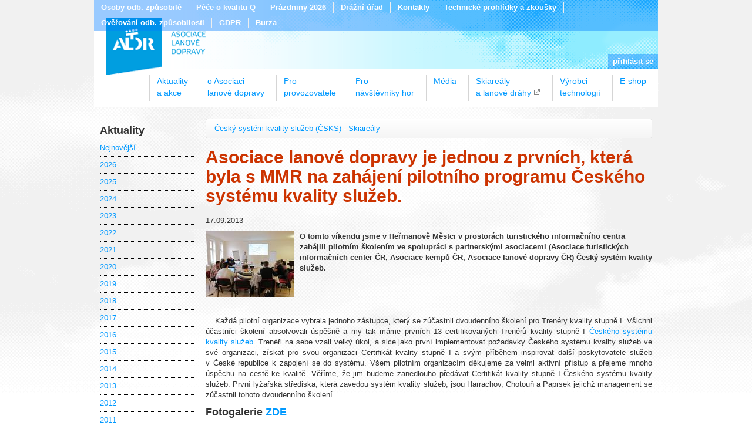

--- FILE ---
content_type: text/html; charset=UTF-8
request_url: https://www.aldr.cz/doc/asociace-lanove-dopravy-je-jednou-z-prvnich-ktera-byla-s-mmr-na-zahajeni-pilotniho-programu
body_size: 4002
content:

<!DOCTYPE html PUBLIC "-//W3C//DTD XHTML 1.0 Strict//EN" "http://www.w3.org/TR/xhtml1/DTD/xhtml1-strict.dtd">
<html xmlns="http://www.w3.org/1999/xhtml">
    <head>
        <title>Asociace lanové dopravy je jednou z prvních, která byla s MMR na zahájení pilotního programu Českého systému kvality služeb.</title>
        <meta content="text/html; charset=utf-8" http-equiv="Content-Type" />
        <link media="all" href="/res/aldr/bootstrap-9.9/css/bootstrap.css" type="text/css" rel="stylesheet" />
<script src="/res/solmundr.html/jquery-1.7.2/jquery-1.7.2.min.js" type="text/javascript"></script>
<script src="/res/solmundr.html/bootstrap_dropdown-2.3.2/bootstrap-dropdown.js" type="text/javascript"></script>
<script src="/res/solmundr.html/colorbox-1.6.4/jquery.colorbox-min.js" type="text/javascript"></script>
<link media="all" href="/res/solmundr.html/colorbox-1.6.4/example1/colorbox.css" type="text/css" rel="stylesheet" />
<link media="all" href="/res/solmundr.html/strapos-0.2/strapos.css" type="text/css" rel="stylesheet" />
<script type="text/javascript"><!-- 
$(document).ready(function(){
  $('a.ilustrace_detail').colorbox({
                                photo:true,
                                maxWidth:800,
                                maxHeight:800
                            });
});
--></script>
        
        
        
        <link media="all" href="/static/style.css" type="text/css" rel="stylesheet" />
        <link media="all" href="/static/messaging.css" type="text/css" rel="stylesheet" />
    </head>
    <body>

        <div id="LOUT">

            

            <div id="HEADER">
                
                    
                        <ul id="MENU-LISTA" class="pull-right nav nav-pills">
                            <li>
                                <a href="http://www.aldr.cz/doc/osoby-odborne-zpusobile">Osoby odb. způsobilé</a>
                            </li><li>
                                <a href="https://www.aldr.cz/doc/klasifikace-lyzarskych-stredisek">Péče o kvalitu Q</a>
                            </li><li>
                                <a href="http://www.aldr.cz/doc/skolni_prazniny_2020-1">Prázdniny 2026</a>
                            </li><li>
                                <a href="http://aldr.cz/doc/drazni-urad">Drážní úřad</a>
                            </li><li>
                                <a href="http://aldr.cz/doc/kontakty">Kontakty</a>
                            </li><li>
                                <a href="https://www.aldr.cz/doc/technicke-prohlidky-a-zkousky">Technické prohlídky a zkoušky</a>
                            </li><li>
                                <a href="https://aldr.cz/doc/overovani-odb-zpusobilosti">Ověřování odb. způsobilosti</a>
                            </li><li>
                                <a href="http://www.aldr.cz/doc/gdpr-1">GDPR</a>
                            </li><li>
                                <a href="https://www.aldr.cz/doc/bc2bfd9a-144c-11e1-a908-5254009d2fe3">Burza</a>
                            </li>
                        </ul>
                    
                
                <div id="LOGO">
                    <h3><a href="/">ALDR</a></h3>
                    <div id="SEARCH-BOX">
                        <p>
                            <a href="/login">přihlásit se</a></p>
                    </div>
                </div>
                
<div id="MAIN-MENU">
    <!--ul>
        <?py from solmundr.lib.iterutils import iterDecorator ?>
        <py:for each="i,t in iterDecorator(menu)">
            <li class="${i.itemClass}"
                ><a href="/$t.path">${dtext(t.name)}</a></li>
        </py:for>
    </ul-->
    
        
            <ul>    
                <li class="active"><a href="/aktuality">Aktuality<br />a akce</a></li>
                <li class=""><a href="/doc/o-asociaci-lanove-dopravy">o Asociaci<br />lanové dopravy</a></li>
                <li class=""><a href="/doc/pro-provozovatele">Pro<br />provozovatele</a></li>
                <li class=""><a href="/doc/pro-navstevniky-hor">Pro<br />návštěvníky hor</a></li>
                <li class=""><a href="/media">Média</a></li>
                <li class=""><a href="http://www.skiarealroku.cz" target="_blank" rel="external">Skiareály<br />a lanové dráhy</a></li>
                <li class=""><a href="/doc/vyrobci-technologii">Výrobci<br />technologií</a></li>
                <li><a href="http://eshop.aldr.cz/">E-shop</a></li>
            </ul>
        
    
</div>

                <div class="cleaner"></div>
            </div>

            <div class="container">

            

        

        <div class="row">
            <div class="span3">
                
        <h3>Aktuality</h3>
        <ul class="left-menu">
            <li><a href="/aktuality">Nejnovější</a></li>
            
        
        
            
                <li><a href="/aktuality?rok=2026">2026</a></li>
            
        
            
                <li><a href="/aktuality?rok=2025">2025</a></li>
            
        
            
                <li><a href="/aktuality?rok=2024">2024</a></li>
            
        
            
                <li><a href="/aktuality?rok=2023">2023</a></li>
            
        
            
                <li><a href="/aktuality?rok=2022">2022</a></li>
            
        
            
                <li><a href="/aktuality?rok=2021">2021</a></li>
            
        
            
                <li><a href="/aktuality?rok=2020">2020</a></li>
            
        
            
                <li><a href="/aktuality?rok=2019">2019</a></li>
            
        
            
                <li><a href="/aktuality?rok=2018">2018</a></li>
            
        
            
                <li><a href="/aktuality?rok=2017">2017</a></li>
            
        
            
                <li><a href="/aktuality?rok=2016">2016</a></li>
            
        
            
                <li><a href="/aktuality?rok=2015">2015</a></li>
            
        
            
                <li><a href="/aktuality?rok=2014">2014</a></li>
            
        
            
                <li><a href="/aktuality?rok=2013">2013</a></li>
            
        
            
                <li><a href="/aktuality?rok=2012">2012</a></li>
            
        
            
                <li><a href="/aktuality?rok=2011">2011</a></li>
            
        
    
        </ul>
        <h3>Akce</h3>
        <ul class="left-menu">
            <li><a href="/akce">Chystané</a></li>
            
        
        
            
                <li><a href="/akce?rok=2026">2026</a></li>
            
        
            
                <li><a href="/akce?rok=2025">2025</a></li>
            
        
            
                <li><a href="/akce?rok=2024">2024</a></li>
            
        
            
                <li><a href="/akce?rok=2023">2023</a></li>
            
        
            
                <li><a href="/akce?rok=2022">2022</a></li>
            
        
            
                <li><a href="/akce?rok=2021">2021</a></li>
            
        
            
                <li><a href="/akce?rok=2020">2020</a></li>
            
        
            
                <li><a href="/akce?rok=2019">2019</a></li>
            
        
            
                <li><a href="/akce?rok=2018">2018</a></li>
            
        
            
                <li><a href="/akce?rok=2017">2017</a></li>
            
        
            
                <li><a href="/akce?rok=2016">2016</a></li>
            
        
            
                <li><a href="/akce?rok=2015">2015</a></li>
            
        
            
                <li><a href="/akce?rok=2014">2014</a></li>
            
        
            
                <li><a href="/akce?rok=2013">2013</a></li>
            
        
            
                <li><a href="/akce?rok=2012">2012</a></li>
            
        
            
                <li><a href="/akce?rok=2011">2011</a></li>
            
        
    
        </ul>
    
            </div><!-- /span3 -->

            <div class="span13">    
                
        <div class="breadcrumb-container">
            
                
        <div class="breadcrumb-container">
            <ul class="breadcrumb">
                    <li>
                            <a href="/pro-cleny/cesky-system-kvality-sluzeb-nsks-skiarealy">Český systém kvality služeb (ČSKS) - Skiareály</a>
                    </li>
            </ul>
        </div>
    
            
        </div>
    
                
        <div class="content">
            <div class="page-header">
                
                <h1>Asociace lanové dopravy je jednou z prvních, která byla s MMR na zahájení pilotního programu Českého systému kvality služeb.</h1>
            </div>
        </div>
    

                <p>
                    17.09.2013
                </p>
                <div class="view_illustration_abstract">
                    
        
            <div class="view_pagelet_image align-left width150">
                
                
                    
                        
                        
                    
                    <a href="/doc/54be4aae-1f9f-11e3-b4fa-52540021ce28/@@download" class="ilustrace_detail" title="Asociace lanové dopravy je jednou z prvních, která byla s MMR na zahájení pilotního programu Českého systému kvality služeb."><img src="/doc/54be4aae-1f9f-11e3-b4fa-52540021ce28/@@resize?width=150&amp;height=150&amp;ratio=keep" alt="Asociace lanové dopravy je jednou z prvních, která byla s MMR na zahájení pilotního programu Českého systému kvality služeb." /></a>
                
            </div>
        
    
                    <p class="description">
                        <strong>O tomto víkendu jsme v Heřmanově Městci v prostorách turistického informačního centra zahájili pilotním školením ve spolupráci s partnerskými asociacemi (Asociace turistických informačních center ČR, Asociace kempů ČR, Asociace lanové dopravy ČR) Český systém kvality služeb.</strong>
                    </p>
                    <div class="cleaner"></div>
                </div>
                
        
            
                
        <div class="view_pagelet_html">
            <p style="text-align: justify;">&nbsp;&nbsp;</p>
<p style="text-align: justify;">&nbsp;&nbsp;&nbsp; Každ&aacute; pilotn&iacute; organizace vybrala jednoho z&aacute;stupce, kter&yacute; se z&uacute;častnil dvoudenn&iacute;ho &scaron;kolen&iacute; pro Tren&eacute;ry kvality stupně I. V&scaron;ichni &uacute;častn&iacute;ci &scaron;kolen&iacute; absolvovali &uacute;spě&scaron;ně a my tak m&aacute;me prvn&iacute;ch 13 certifikovan&yacute;ch Tren&eacute;rů kvality stupně I <a href="http://www.csks.cz/">Česk&eacute;ho syst&eacute;mu kvality služeb</a>. Tren&eacute;ři na sebe vzali velk&yacute; &uacute;kol, a sice jako prvn&iacute; implementovat požadavky Česk&eacute;ho syst&eacute;mu kvality služeb ve sv&eacute; organizaci, z&iacute;skat pro svou organizaci Certifik&aacute;t kvality stupně I a sv&yacute;m př&iacute;během inspirovat dal&scaron;&iacute; poskytovatele služeb v&nbsp;Česk&eacute; republice k&nbsp;zapojen&iacute; se do syst&eacute;mu. V&scaron;em pilotn&iacute;m organizac&iacute;m děkujeme za velmi aktivn&iacute; př&iacute;stup a přejeme mnoho &uacute;spěchu na cestě ke kvalitě. Věř&iacute;me, že jim budeme zanedlouho před&aacute;vat Certifik&aacute;t kvality stupně I Česk&eacute;ho syst&eacute;mu kvality služeb. Prvn&iacute; lyžařsk&aacute; střediska, kter&aacute; zavedou syst&eacute;m kvality služeb, jsou Harrachov, Chotouň a Paprsek jejichž management se zůčastnil tohoto dvoudenn&iacute;ho &scaron;kolen&iacute;.</p>
        </div>
    
            
        
            
                
        <div class="view_pagelet_html">
            <h3>Fotogalerie <a href="/doc/skoleni-treneru-i-stupne-hermanuv-mestec">ZDE</a></h3>
        </div>
    
            
        
    
            </div>
        </div>

    

            <div id="AD">
                <div class="row">
                    <div class="span8">
                        
        
            
                
            
        
    
                    </div>
                    <div class="span4">
                        
        
            
                
                    
                    <div class="slideshow">
                        
                            
        
        
        
            
                <object type="application/x-shockwave-flash" data="/doc/5919c3f0-f041-11e1-afa4-5254009d2fe3/@@download" width="220" height="80">
                    <param width="220" name="movie" value="/doc/5919c3f0-f041-11e1-afa4-5254009d2fe3/@@download" height="80"></param>
                    <param name="wmode" value="transparent"></param>
                    <param name="loop" value="true"></param>
                </object>
            
            
            
        
    
                        
                    </div>
                
            
        
    
                    </div>
                    <div class="span4">
                        
        
            
                
            
        
    
                    </div>
                </div><!-- row -->
            </div><!-- /AD -->

            <div id="FOOTER">
                <div class="row">
                    <div class="span3">
                        <a href="/doc/5591c964-0c33-11e1-a649-5254009d2fe3">Kontakty</a>
                    </div>
                    <div class="span13">
                        <p class="text-right">&copy; 2011 - ALDR &bull; Realizace <a href="http://www.dat.cz/" title="tvorba www prezentací">web studio</a></p>
                    </div>
                    <!--ul class="loga">
                        <li class="du"><a href="http://www.ducr.cz">Drážní úrad</a></li>
                        <li class="md"><a href="http://www.mdcr.cz">Ministerstvo dopravy</a></li>
                    </ul-->
                </div><!-- row -->
                <div class="row">
                    <div class="span4">
                        <div class="left">
                         <a href="/doc/dc8d3cf4-092d-11e1-955d-5254009d2fe3 "><img src="/static/banner/swiss_cntrb_logo_modre_zm.jpg" alt="" /></a>
                        </div>
                    </div>
                    <div class="span12">
                        <div>
                            Podpořeno z Programu švýcarsko-české spolupráce<br /><br />
                            Supported by a grant from Switzerland through the Swiss<br />
                            Contribution to the enlarged European Union
                        </div>
                    </div>
                </div><!-- row -->
            </div><!-- FOOTER -->

            </div><!-- container -->
        </div><!-- LOUT -->

    </body>
</html>


--- FILE ---
content_type: text/css; charset=utf-8
request_url: https://www.aldr.cz/static/messaging.css
body_size: 16
content:

div.message-original {
    background: #f5f5f5;
    border-left: 1px solid #aaaaaa;
    padding-left: 10px;
}
